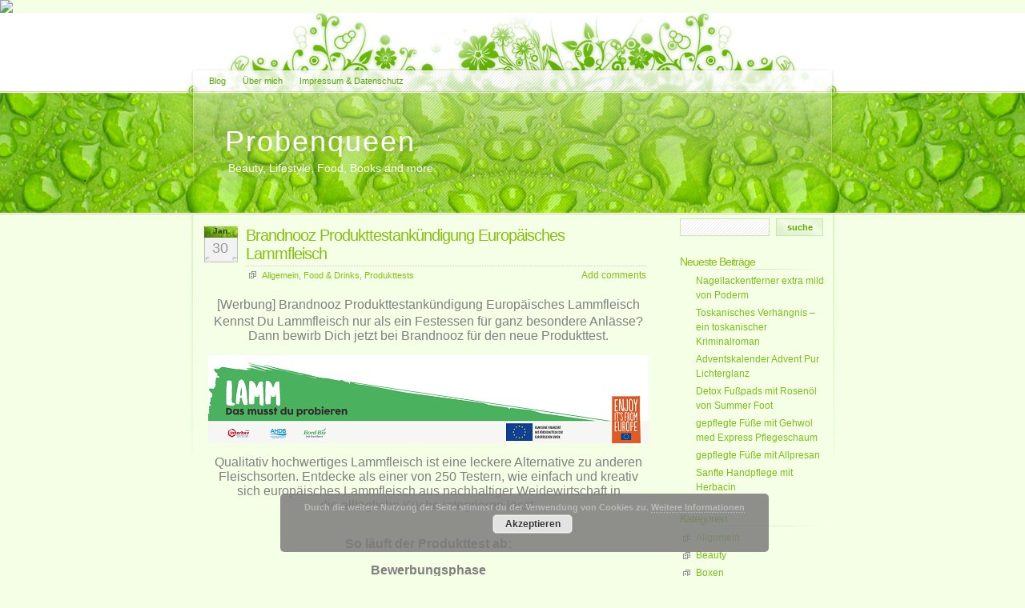

--- FILE ---
content_type: text/html; charset=UTF-8
request_url: https://probenqueen.de/brandnooz-produkttestankuendigung-europaeisches-lammfleisch/
body_size: 49432
content:
<!DOCTYPE html PUBLIC "-//W3C//DTD XHTML 1.0 Transitional//EN" "http://www.w3.org/TR/xhtml1/DTD/xhtml1-transitional.dtd">
<html xmlns="http://www.w3.org/1999/xhtml">

<head profile="http://gmpg.org/xfn/11">
<meta http-equiv="Content-Type" content="text/html; charset=UTF-8" />

<!-- Google Tag Manager -->
<script>(function(w,d,s,l,i){w[l]=w[l]||[];w[l].push({'gtm.start':
new Date().getTime(),event:'gtm.js'});var f=d.getElementsByTagName(s)[0],
j=d.createElement(s),dl=l!='dataLayer'?'&l='+l:'';j.async=true;j.src=
'https://www.googletagmanager.com/gtm.js?id='+i+dl;f.parentNode.insertBefore(j,f);
})(window,document,'script','dataLayer','GTM-MNLMV5L');</script>
<!-- End Google Tag Manager -->

<!-- Global Site Tag (gtag.js) - Google Analytics -->
<script async src="https://www.googletagmanager.com/gtag/js?id=UA-74067622-1"></script>
<script>
  window.dataLayer = window.dataLayer || [];
  function gtag(){dataLayer.push(arguments)};
  gtag('js', new Date());

  gtag('config', 'UA-74067622-1');
</script>

<title>Probenqueen  &raquo; Blog Archive  Brandnooz Produkttestankündigung Europäisches Lammfleisch - Probenqueen</title>

<meta name="generator" content="WordPress 6.8.3" /> <!-- leave this for stats -->

<link rel="stylesheet" href="https://probenqueen.de/wp-content/themes/Probenqueen_Relax/style.css" type="text/css" media="all" />
<link rel="stylesheet" href="https://probenqueen.de/wp-content/themes/Probenqueen_Relax/print.css" type="text/css" media="print" />
<link rel="alternate" type="application/rss+xml" title="Probenqueen RSS Feed" href="https://probenqueen.de/feed/" />
<link rel="pingback" href="https://probenqueen.de/xmlrpc.php" />

<meta name='robots' content='index, follow, max-image-preview:large, max-snippet:-1, max-video-preview:-1' />
	<style>img:is([sizes="auto" i], [sizes^="auto," i]) { contain-intrinsic-size: 3000px 1500px }</style>
	
	<!-- This site is optimized with the Yoast SEO plugin v25.9 - https://yoast.com/wordpress/plugins/seo/ -->
	<title>Brandnooz Produkttestankündigung Europäisches Lammfleisch - Probenqueen</title>
	<meta name="description" content="Ab dem 05. Februar 2019 könnt Ihr Euch bei Brandnooz für den Produkttest &quot;Europäisches Lammfleisch&quot; anmelden! Mögt Ihr Lammfleisch?" />
	<link rel="canonical" href="https://probenqueen.de/brandnooz-produkttestankuendigung-europaeisches-lammfleisch/" />
	<meta name="twitter:label1" content="Verfasst von" />
	<meta name="twitter:data1" content="Probenqueen" />
	<meta name="twitter:label2" content="Geschätzte Lesezeit" />
	<meta name="twitter:data2" content="2 Minuten" />
	<script type="application/ld+json" class="yoast-schema-graph">{"@context":"https://schema.org","@graph":[{"@type":"Article","@id":"https://probenqueen.de/brandnooz-produkttestankuendigung-europaeisches-lammfleisch/#article","isPartOf":{"@id":"https://probenqueen.de/brandnooz-produkttestankuendigung-europaeisches-lammfleisch/"},"author":{"name":"Probenqueen","@id":"https://probenqueen.de/#/schema/person/9fbdbbc8988336401bf4f16b37217ef7"},"headline":"Brandnooz Produkttestankündigung Europäisches Lammfleisch","datePublished":"2019-01-30T17:29:06+00:00","dateModified":"2019-01-31T06:52:10+00:00","mainEntityOfPage":{"@id":"https://probenqueen.de/brandnooz-produkttestankuendigung-europaeisches-lammfleisch/"},"wordCount":378,"commentCount":6,"publisher":{"@id":"https://probenqueen.de/#/schema/person/9fbdbbc8988336401bf4f16b37217ef7"},"image":{"@id":"https://probenqueen.de/brandnooz-produkttestankuendigung-europaeisches-lammfleisch/#primaryimage"},"thumbnailUrl":"https://probenqueen.de/wp-content/uploads/2019/01/Lammfleisch.png","keywords":["Brandnooz Produkttest","europäisches Lammfleisch","Fleisch aus Europa","Food","Foodblogger","Gewinnspiel","Lammfleisch","Meatlover","Produkttest","Produkttestankündigung"],"articleSection":{"1":"Food &amp; Drinks","2":"Produkttests"},"inLanguage":"de","potentialAction":[{"@type":"CommentAction","name":"Comment","target":["https://probenqueen.de/brandnooz-produkttestankuendigung-europaeisches-lammfleisch/#respond"]}]},{"@type":"WebPage","@id":"https://probenqueen.de/brandnooz-produkttestankuendigung-europaeisches-lammfleisch/","url":"https://probenqueen.de/brandnooz-produkttestankuendigung-europaeisches-lammfleisch/","name":"Brandnooz Produkttestankündigung Europäisches Lammfleisch - Probenqueen","isPartOf":{"@id":"https://probenqueen.de/#website"},"primaryImageOfPage":{"@id":"https://probenqueen.de/brandnooz-produkttestankuendigung-europaeisches-lammfleisch/#primaryimage"},"image":{"@id":"https://probenqueen.de/brandnooz-produkttestankuendigung-europaeisches-lammfleisch/#primaryimage"},"thumbnailUrl":"https://probenqueen.de/wp-content/uploads/2019/01/Lammfleisch.png","datePublished":"2019-01-30T17:29:06+00:00","dateModified":"2019-01-31T06:52:10+00:00","description":"Ab dem 05. Februar 2019 könnt Ihr Euch bei Brandnooz für den Produkttest \"Europäisches Lammfleisch\" anmelden! Mögt Ihr Lammfleisch?","breadcrumb":{"@id":"https://probenqueen.de/brandnooz-produkttestankuendigung-europaeisches-lammfleisch/#breadcrumb"},"inLanguage":"de","potentialAction":[{"@type":"ReadAction","target":["https://probenqueen.de/brandnooz-produkttestankuendigung-europaeisches-lammfleisch/"]}]},{"@type":"ImageObject","inLanguage":"de","@id":"https://probenqueen.de/brandnooz-produkttestankuendigung-europaeisches-lammfleisch/#primaryimage","url":"https://probenqueen.de/wp-content/uploads/2019/01/Lammfleisch.png","contentUrl":"https://probenqueen.de/wp-content/uploads/2019/01/Lammfleisch.png"},{"@type":"BreadcrumbList","@id":"https://probenqueen.de/brandnooz-produkttestankuendigung-europaeisches-lammfleisch/#breadcrumb","itemListElement":[{"@type":"ListItem","position":1,"name":"Startseite","item":"https://probenqueen.de/"},{"@type":"ListItem","position":2,"name":"Brandnooz Produkttestankündigung Europäisches Lammfleisch"}]},{"@type":"WebSite","@id":"https://probenqueen.de/#website","url":"https://probenqueen.de/","name":"Probenqueen","description":"Beauty, Lifestyle, Food, Books and more","publisher":{"@id":"https://probenqueen.de/#/schema/person/9fbdbbc8988336401bf4f16b37217ef7"},"potentialAction":[{"@type":"SearchAction","target":{"@type":"EntryPoint","urlTemplate":"https://probenqueen.de/?s={search_term_string}"},"query-input":{"@type":"PropertyValueSpecification","valueRequired":true,"valueName":"search_term_string"}}],"inLanguage":"de"},{"@type":["Person","Organization"],"@id":"https://probenqueen.de/#/schema/person/9fbdbbc8988336401bf4f16b37217ef7","name":"Probenqueen","logo":{"@id":"https://probenqueen.de/#/schema/person/image/"},"sameAs":["https://probenqueen.de","https://www.facebook.com/Probenqueen/","https://www.instagram.com/probenqueen/","https://www.pinterest.de/probenqueen/"],"url":"https://probenqueen.de/author/nasti/"}]}</script>
	<!-- / Yoast SEO plugin. -->


<link rel="alternate" type="application/rss+xml" title="Probenqueen &raquo; Brandnooz Produkttestankündigung Europäisches Lammfleisch-Kommentar-Feed" href="https://probenqueen.de/brandnooz-produkttestankuendigung-europaeisches-lammfleisch/feed/" />
<script type="text/javascript">
/* <![CDATA[ */
window._wpemojiSettings = {"baseUrl":"https:\/\/s.w.org\/images\/core\/emoji\/16.0.1\/72x72\/","ext":".png","svgUrl":"https:\/\/s.w.org\/images\/core\/emoji\/16.0.1\/svg\/","svgExt":".svg","source":{"concatemoji":"https:\/\/probenqueen.de\/wp-includes\/js\/wp-emoji-release.min.js?ver=6.8.3"}};
/*! This file is auto-generated */
!function(s,n){var o,i,e;function c(e){try{var t={supportTests:e,timestamp:(new Date).valueOf()};sessionStorage.setItem(o,JSON.stringify(t))}catch(e){}}function p(e,t,n){e.clearRect(0,0,e.canvas.width,e.canvas.height),e.fillText(t,0,0);var t=new Uint32Array(e.getImageData(0,0,e.canvas.width,e.canvas.height).data),a=(e.clearRect(0,0,e.canvas.width,e.canvas.height),e.fillText(n,0,0),new Uint32Array(e.getImageData(0,0,e.canvas.width,e.canvas.height).data));return t.every(function(e,t){return e===a[t]})}function u(e,t){e.clearRect(0,0,e.canvas.width,e.canvas.height),e.fillText(t,0,0);for(var n=e.getImageData(16,16,1,1),a=0;a<n.data.length;a++)if(0!==n.data[a])return!1;return!0}function f(e,t,n,a){switch(t){case"flag":return n(e,"\ud83c\udff3\ufe0f\u200d\u26a7\ufe0f","\ud83c\udff3\ufe0f\u200b\u26a7\ufe0f")?!1:!n(e,"\ud83c\udde8\ud83c\uddf6","\ud83c\udde8\u200b\ud83c\uddf6")&&!n(e,"\ud83c\udff4\udb40\udc67\udb40\udc62\udb40\udc65\udb40\udc6e\udb40\udc67\udb40\udc7f","\ud83c\udff4\u200b\udb40\udc67\u200b\udb40\udc62\u200b\udb40\udc65\u200b\udb40\udc6e\u200b\udb40\udc67\u200b\udb40\udc7f");case"emoji":return!a(e,"\ud83e\udedf")}return!1}function g(e,t,n,a){var r="undefined"!=typeof WorkerGlobalScope&&self instanceof WorkerGlobalScope?new OffscreenCanvas(300,150):s.createElement("canvas"),o=r.getContext("2d",{willReadFrequently:!0}),i=(o.textBaseline="top",o.font="600 32px Arial",{});return e.forEach(function(e){i[e]=t(o,e,n,a)}),i}function t(e){var t=s.createElement("script");t.src=e,t.defer=!0,s.head.appendChild(t)}"undefined"!=typeof Promise&&(o="wpEmojiSettingsSupports",i=["flag","emoji"],n.supports={everything:!0,everythingExceptFlag:!0},e=new Promise(function(e){s.addEventListener("DOMContentLoaded",e,{once:!0})}),new Promise(function(t){var n=function(){try{var e=JSON.parse(sessionStorage.getItem(o));if("object"==typeof e&&"number"==typeof e.timestamp&&(new Date).valueOf()<e.timestamp+604800&&"object"==typeof e.supportTests)return e.supportTests}catch(e){}return null}();if(!n){if("undefined"!=typeof Worker&&"undefined"!=typeof OffscreenCanvas&&"undefined"!=typeof URL&&URL.createObjectURL&&"undefined"!=typeof Blob)try{var e="postMessage("+g.toString()+"("+[JSON.stringify(i),f.toString(),p.toString(),u.toString()].join(",")+"));",a=new Blob([e],{type:"text/javascript"}),r=new Worker(URL.createObjectURL(a),{name:"wpTestEmojiSupports"});return void(r.onmessage=function(e){c(n=e.data),r.terminate(),t(n)})}catch(e){}c(n=g(i,f,p,u))}t(n)}).then(function(e){for(var t in e)n.supports[t]=e[t],n.supports.everything=n.supports.everything&&n.supports[t],"flag"!==t&&(n.supports.everythingExceptFlag=n.supports.everythingExceptFlag&&n.supports[t]);n.supports.everythingExceptFlag=n.supports.everythingExceptFlag&&!n.supports.flag,n.DOMReady=!1,n.readyCallback=function(){n.DOMReady=!0}}).then(function(){return e}).then(function(){var e;n.supports.everything||(n.readyCallback(),(e=n.source||{}).concatemoji?t(e.concatemoji):e.wpemoji&&e.twemoji&&(t(e.twemoji),t(e.wpemoji)))}))}((window,document),window._wpemojiSettings);
/* ]]> */
</script>
<style id='wp-emoji-styles-inline-css' type='text/css'>

	img.wp-smiley, img.emoji {
		display: inline !important;
		border: none !important;
		box-shadow: none !important;
		height: 1em !important;
		width: 1em !important;
		margin: 0 0.07em !important;
		vertical-align: -0.1em !important;
		background: none !important;
		padding: 0 !important;
	}
</style>
<link rel='stylesheet' id='wp-block-library-css' href='https://probenqueen.de/wp-includes/css/dist/block-library/style.min.css?ver=6.8.3' type='text/css' media='all' />
<style id='classic-theme-styles-inline-css' type='text/css'>
/*! This file is auto-generated */
.wp-block-button__link{color:#fff;background-color:#32373c;border-radius:9999px;box-shadow:none;text-decoration:none;padding:calc(.667em + 2px) calc(1.333em + 2px);font-size:1.125em}.wp-block-file__button{background:#32373c;color:#fff;text-decoration:none}
</style>
<style id='global-styles-inline-css' type='text/css'>
:root{--wp--preset--aspect-ratio--square: 1;--wp--preset--aspect-ratio--4-3: 4/3;--wp--preset--aspect-ratio--3-4: 3/4;--wp--preset--aspect-ratio--3-2: 3/2;--wp--preset--aspect-ratio--2-3: 2/3;--wp--preset--aspect-ratio--16-9: 16/9;--wp--preset--aspect-ratio--9-16: 9/16;--wp--preset--color--black: #000000;--wp--preset--color--cyan-bluish-gray: #abb8c3;--wp--preset--color--white: #ffffff;--wp--preset--color--pale-pink: #f78da7;--wp--preset--color--vivid-red: #cf2e2e;--wp--preset--color--luminous-vivid-orange: #ff6900;--wp--preset--color--luminous-vivid-amber: #fcb900;--wp--preset--color--light-green-cyan: #7bdcb5;--wp--preset--color--vivid-green-cyan: #00d084;--wp--preset--color--pale-cyan-blue: #8ed1fc;--wp--preset--color--vivid-cyan-blue: #0693e3;--wp--preset--color--vivid-purple: #9b51e0;--wp--preset--gradient--vivid-cyan-blue-to-vivid-purple: linear-gradient(135deg,rgba(6,147,227,1) 0%,rgb(155,81,224) 100%);--wp--preset--gradient--light-green-cyan-to-vivid-green-cyan: linear-gradient(135deg,rgb(122,220,180) 0%,rgb(0,208,130) 100%);--wp--preset--gradient--luminous-vivid-amber-to-luminous-vivid-orange: linear-gradient(135deg,rgba(252,185,0,1) 0%,rgba(255,105,0,1) 100%);--wp--preset--gradient--luminous-vivid-orange-to-vivid-red: linear-gradient(135deg,rgba(255,105,0,1) 0%,rgb(207,46,46) 100%);--wp--preset--gradient--very-light-gray-to-cyan-bluish-gray: linear-gradient(135deg,rgb(238,238,238) 0%,rgb(169,184,195) 100%);--wp--preset--gradient--cool-to-warm-spectrum: linear-gradient(135deg,rgb(74,234,220) 0%,rgb(151,120,209) 20%,rgb(207,42,186) 40%,rgb(238,44,130) 60%,rgb(251,105,98) 80%,rgb(254,248,76) 100%);--wp--preset--gradient--blush-light-purple: linear-gradient(135deg,rgb(255,206,236) 0%,rgb(152,150,240) 100%);--wp--preset--gradient--blush-bordeaux: linear-gradient(135deg,rgb(254,205,165) 0%,rgb(254,45,45) 50%,rgb(107,0,62) 100%);--wp--preset--gradient--luminous-dusk: linear-gradient(135deg,rgb(255,203,112) 0%,rgb(199,81,192) 50%,rgb(65,88,208) 100%);--wp--preset--gradient--pale-ocean: linear-gradient(135deg,rgb(255,245,203) 0%,rgb(182,227,212) 50%,rgb(51,167,181) 100%);--wp--preset--gradient--electric-grass: linear-gradient(135deg,rgb(202,248,128) 0%,rgb(113,206,126) 100%);--wp--preset--gradient--midnight: linear-gradient(135deg,rgb(2,3,129) 0%,rgb(40,116,252) 100%);--wp--preset--font-size--small: 13px;--wp--preset--font-size--medium: 20px;--wp--preset--font-size--large: 36px;--wp--preset--font-size--x-large: 42px;--wp--preset--spacing--20: 0.44rem;--wp--preset--spacing--30: 0.67rem;--wp--preset--spacing--40: 1rem;--wp--preset--spacing--50: 1.5rem;--wp--preset--spacing--60: 2.25rem;--wp--preset--spacing--70: 3.38rem;--wp--preset--spacing--80: 5.06rem;--wp--preset--shadow--natural: 6px 6px 9px rgba(0, 0, 0, 0.2);--wp--preset--shadow--deep: 12px 12px 50px rgba(0, 0, 0, 0.4);--wp--preset--shadow--sharp: 6px 6px 0px rgba(0, 0, 0, 0.2);--wp--preset--shadow--outlined: 6px 6px 0px -3px rgba(255, 255, 255, 1), 6px 6px rgba(0, 0, 0, 1);--wp--preset--shadow--crisp: 6px 6px 0px rgba(0, 0, 0, 1);}:where(.is-layout-flex){gap: 0.5em;}:where(.is-layout-grid){gap: 0.5em;}body .is-layout-flex{display: flex;}.is-layout-flex{flex-wrap: wrap;align-items: center;}.is-layout-flex > :is(*, div){margin: 0;}body .is-layout-grid{display: grid;}.is-layout-grid > :is(*, div){margin: 0;}:where(.wp-block-columns.is-layout-flex){gap: 2em;}:where(.wp-block-columns.is-layout-grid){gap: 2em;}:where(.wp-block-post-template.is-layout-flex){gap: 1.25em;}:where(.wp-block-post-template.is-layout-grid){gap: 1.25em;}.has-black-color{color: var(--wp--preset--color--black) !important;}.has-cyan-bluish-gray-color{color: var(--wp--preset--color--cyan-bluish-gray) !important;}.has-white-color{color: var(--wp--preset--color--white) !important;}.has-pale-pink-color{color: var(--wp--preset--color--pale-pink) !important;}.has-vivid-red-color{color: var(--wp--preset--color--vivid-red) !important;}.has-luminous-vivid-orange-color{color: var(--wp--preset--color--luminous-vivid-orange) !important;}.has-luminous-vivid-amber-color{color: var(--wp--preset--color--luminous-vivid-amber) !important;}.has-light-green-cyan-color{color: var(--wp--preset--color--light-green-cyan) !important;}.has-vivid-green-cyan-color{color: var(--wp--preset--color--vivid-green-cyan) !important;}.has-pale-cyan-blue-color{color: var(--wp--preset--color--pale-cyan-blue) !important;}.has-vivid-cyan-blue-color{color: var(--wp--preset--color--vivid-cyan-blue) !important;}.has-vivid-purple-color{color: var(--wp--preset--color--vivid-purple) !important;}.has-black-background-color{background-color: var(--wp--preset--color--black) !important;}.has-cyan-bluish-gray-background-color{background-color: var(--wp--preset--color--cyan-bluish-gray) !important;}.has-white-background-color{background-color: var(--wp--preset--color--white) !important;}.has-pale-pink-background-color{background-color: var(--wp--preset--color--pale-pink) !important;}.has-vivid-red-background-color{background-color: var(--wp--preset--color--vivid-red) !important;}.has-luminous-vivid-orange-background-color{background-color: var(--wp--preset--color--luminous-vivid-orange) !important;}.has-luminous-vivid-amber-background-color{background-color: var(--wp--preset--color--luminous-vivid-amber) !important;}.has-light-green-cyan-background-color{background-color: var(--wp--preset--color--light-green-cyan) !important;}.has-vivid-green-cyan-background-color{background-color: var(--wp--preset--color--vivid-green-cyan) !important;}.has-pale-cyan-blue-background-color{background-color: var(--wp--preset--color--pale-cyan-blue) !important;}.has-vivid-cyan-blue-background-color{background-color: var(--wp--preset--color--vivid-cyan-blue) !important;}.has-vivid-purple-background-color{background-color: var(--wp--preset--color--vivid-purple) !important;}.has-black-border-color{border-color: var(--wp--preset--color--black) !important;}.has-cyan-bluish-gray-border-color{border-color: var(--wp--preset--color--cyan-bluish-gray) !important;}.has-white-border-color{border-color: var(--wp--preset--color--white) !important;}.has-pale-pink-border-color{border-color: var(--wp--preset--color--pale-pink) !important;}.has-vivid-red-border-color{border-color: var(--wp--preset--color--vivid-red) !important;}.has-luminous-vivid-orange-border-color{border-color: var(--wp--preset--color--luminous-vivid-orange) !important;}.has-luminous-vivid-amber-border-color{border-color: var(--wp--preset--color--luminous-vivid-amber) !important;}.has-light-green-cyan-border-color{border-color: var(--wp--preset--color--light-green-cyan) !important;}.has-vivid-green-cyan-border-color{border-color: var(--wp--preset--color--vivid-green-cyan) !important;}.has-pale-cyan-blue-border-color{border-color: var(--wp--preset--color--pale-cyan-blue) !important;}.has-vivid-cyan-blue-border-color{border-color: var(--wp--preset--color--vivid-cyan-blue) !important;}.has-vivid-purple-border-color{border-color: var(--wp--preset--color--vivid-purple) !important;}.has-vivid-cyan-blue-to-vivid-purple-gradient-background{background: var(--wp--preset--gradient--vivid-cyan-blue-to-vivid-purple) !important;}.has-light-green-cyan-to-vivid-green-cyan-gradient-background{background: var(--wp--preset--gradient--light-green-cyan-to-vivid-green-cyan) !important;}.has-luminous-vivid-amber-to-luminous-vivid-orange-gradient-background{background: var(--wp--preset--gradient--luminous-vivid-amber-to-luminous-vivid-orange) !important;}.has-luminous-vivid-orange-to-vivid-red-gradient-background{background: var(--wp--preset--gradient--luminous-vivid-orange-to-vivid-red) !important;}.has-very-light-gray-to-cyan-bluish-gray-gradient-background{background: var(--wp--preset--gradient--very-light-gray-to-cyan-bluish-gray) !important;}.has-cool-to-warm-spectrum-gradient-background{background: var(--wp--preset--gradient--cool-to-warm-spectrum) !important;}.has-blush-light-purple-gradient-background{background: var(--wp--preset--gradient--blush-light-purple) !important;}.has-blush-bordeaux-gradient-background{background: var(--wp--preset--gradient--blush-bordeaux) !important;}.has-luminous-dusk-gradient-background{background: var(--wp--preset--gradient--luminous-dusk) !important;}.has-pale-ocean-gradient-background{background: var(--wp--preset--gradient--pale-ocean) !important;}.has-electric-grass-gradient-background{background: var(--wp--preset--gradient--electric-grass) !important;}.has-midnight-gradient-background{background: var(--wp--preset--gradient--midnight) !important;}.has-small-font-size{font-size: var(--wp--preset--font-size--small) !important;}.has-medium-font-size{font-size: var(--wp--preset--font-size--medium) !important;}.has-large-font-size{font-size: var(--wp--preset--font-size--large) !important;}.has-x-large-font-size{font-size: var(--wp--preset--font-size--x-large) !important;}
:where(.wp-block-post-template.is-layout-flex){gap: 1.25em;}:where(.wp-block-post-template.is-layout-grid){gap: 1.25em;}
:where(.wp-block-columns.is-layout-flex){gap: 2em;}:where(.wp-block-columns.is-layout-grid){gap: 2em;}
:root :where(.wp-block-pullquote){font-size: 1.5em;line-height: 1.6;}
</style>
<link rel="https://api.w.org/" href="https://probenqueen.de/wp-json/" /><link rel="alternate" title="JSON" type="application/json" href="https://probenqueen.de/wp-json/wp/v2/posts/4583" /><link rel="EditURI" type="application/rsd+xml" title="RSD" href="https://probenqueen.de/xmlrpc.php?rsd" />
<meta name="generator" content="WordPress 6.8.3" />
<link rel='shortlink' href='https://probenqueen.de/?p=4583' />
<link rel="alternate" title="oEmbed (JSON)" type="application/json+oembed" href="https://probenqueen.de/wp-json/oembed/1.0/embed?url=https%3A%2F%2Fprobenqueen.de%2Fbrandnooz-produkttestankuendigung-europaeisches-lammfleisch%2F" />
<link rel="alternate" title="oEmbed (XML)" type="text/xml+oembed" href="https://probenqueen.de/wp-json/oembed/1.0/embed?url=https%3A%2F%2Fprobenqueen.de%2Fbrandnooz-produkttestankuendigung-europaeisches-lammfleisch%2F&#038;format=xml" />
		<style type="text/css" id="wp-custom-css">
			/*
Füge deinen eigenen CSS-Code nach diesem Kommentar hinter dem abschließenden Schrägstrich ein. 

Klicke auf das Hilfe-Symbol oben, um mehr zu erfahren.
*/		</style>
		</head>
<body>

<img src="https://tracking.konsumgoettinnen.de/tracking?u=72650" />
	
<!-- Google Tag Manager (noscript) -->
<noscript><iframe src="https://www.googletagmanager.com/ns.html?id=GTM-MNLMV5L"
height="0" width="0" style="display:none;visibility:hidden"></iframe></noscript>
<!-- End Google Tag Manager (noscript) -->
<div id="header">
	<div id="top_bg">
		<div id="tabarea">
			<div id="menu">
				<ul class="nav">
					<li class="page_item"><a href="https://probenqueen.de/" title="Blog">Blog</a></li>
					<li class="page_item page-item-280"><a href="https://probenqueen.de/ueber-mich/">Über mich</a></li>
<li class="page_item page-item-86"><a href="https://probenqueen.de/impressum/">Impressum &#038; Datenschutz</a></li>
				</ul>
			</div>
		</div>	
		<div id="logo">
			<a href="https://probenqueen.de/">Probenqueen</a>
			<div class="description">Beauty, Lifestyle, Food, Books and more</div>
		</div>
	</div>
</div>

	<div id="wrapper">

  <!--/header -->
  <div id="content">
  
    
    <div class="post" id="post-4583">
	  <div class="post-date"><span class="post-month">Jan.</span> <span class="post-day">30</span></div>
	  <div class="post-title">
	  <h2><a href="https://probenqueen.de/brandnooz-produkttestankuendigung-europaeisches-lammfleisch/" rel="bookmark" title="Permanent Link to Brandnooz Produkttestankündigung Europäisches Lammfleisch">Brandnooz Produkttestankündigung Europäisches Lammfleisch</a></h2>
		<span class="post-cat"><a href="https://probenqueen.de/category/allgemein/" rel="category tag">Allgemein</a>, <a href="https://probenqueen.de/category/fooddrinks/" rel="category tag">Food &amp; Drinks</a>, <a href="https://probenqueen.de/category/produkttests/" rel="category tag">Produkttests</a></span> <span class="mini-add-comment"><a href="#respond">Add comments</a></span>
	  </div>
	  <div class="entry">
		<h4 style="text-align: center;"><span style="font-family: 'comic sans ms', sans-serif; color: #808080; font-size: 12pt;">[Werbung] Brandnooz Produkttestankündigung Europäisches Lammfleisch</span></h4>
<p style="text-align: center;"><span style="font-family: 'comic sans ms', sans-serif; color: #808080; font-size: 12pt;">Kennst Du Lammfleisch nur als ein Festessen für ganz besondere Anlässe? Dann bewirb Dich jetzt bei Brandnooz für den neue Produkttest.</span></p>
<p style="text-align: center;"><span style="font-family: 'comic sans ms', sans-serif; font-size: 12pt; color: #808080;"><a style="color: #808080;" href="https://probenqueen.de/wp-content/uploads/2019/01/Lammfleisch.png"><img fetchpriority="high" decoding="async" class="alignnone wp-image-4584 size-full" src="https://probenqueen.de/wp-content/uploads/2019/01/Lammfleisch.png" alt="" width="550" height="110" srcset="https://probenqueen.de/wp-content/uploads/2019/01/Lammfleisch.png 550w, https://probenqueen.de/wp-content/uploads/2019/01/Lammfleisch-300x60.png 300w" sizes="(max-width: 550px) 100vw, 550px" /></a></span></p>
<p style="text-align: center;"><span style="font-family: 'comic sans ms', sans-serif; color: #808080; font-size: 12pt;">Qualitativ hochwertiges Lammfleisch ist eine leckere Alternative zu anderen Fleischsorten. Entdecke als einer von 250 Testern, wie einfach und kreativ sich europäisches Lammfleisch aus nachhaltiger Weidewirtschaft in die alltägliche Küche integrieren lässt.</span></p>
<p style="text-align: center;"><span style="font-family: 'comic sans ms', sans-serif; font-size: 12pt; color: #808080;"><strong><span id="more-4583"></span></strong></span></p>
<p style="text-align: center;"><span style="font-family: 'comic sans ms', sans-serif; font-size: 12pt; color: #808080;"><strong>So läuft der Produkttest ab:</strong></span></p>
<p style="text-align: center;"><span style="font-family: 'comic sans ms', sans-serif; font-size: 12pt; color: #808080;"><strong>Bewerbungsphase</strong></span><br />
<span style="font-family: 'comic sans ms', sans-serif; color: #808080; font-size: 12pt;">Bewirb Dich ab dem 05.02.2019 bis zum 17.02.2019 für den Produkttest</span></p>
<p style="text-align: center;"><span style="font-family: 'comic sans ms', sans-serif; font-size: 12pt; color: #808080;"><strong>Testphase</strong></span><br />
<span style="font-family: 'comic sans ms', sans-serif; color: #808080; font-size: 12pt;">Werde mit etwas Glück einer von 250 Testern und probiere köstliches Lammfleisch aus Europa</span></p>
<p style="text-align: center;"><span style="font-family: 'comic sans ms', sans-serif; font-size: 12pt; color: #808080;"><strong>Teile Deine Erfahrungen</strong></span><br />
<span style="font-family: 'comic sans ms', sans-serif; color: #808080; font-size: 12pt;">Erzähle uns und deinen Freunden, wie dir das Lammfleisch geschmeckt hat! Deiner Phantasie sind da keine Grenzen gesetzt.</span></p>
<p style="text-align: center;"><span style="font-family: 'comic sans ms', sans-serif; font-size: 12pt; color: #808080;"><a style="color: #808080;" href="https://probenqueen.de/wp-content/uploads/2019/01/produkttest-lamm-brandnooz-banner-probenqueen.jpg"><img decoding="async" class="alignnone size-full wp-image-4585" src="https://probenqueen.de/wp-content/uploads/2019/01/produkttest-lamm-brandnooz-banner-probenqueen.jpg" alt="" width="300" height="250" /></a></span></p>
<p style="text-align: center;"><span style="font-family: 'comic sans ms', sans-serif; color: #808080; font-size: 12pt;">Mit deinem Testpaket bringen wir frischen Wind in deine Küche:</span></p>
<p style="text-align: center;"><span style="font-family: 'comic sans ms', sans-serif; color: #808080; font-size: 12pt;">Lammfleisch ist eine tolle Alternative zu anderen Fleischsorten. Nicht nur im Sommer, sondern auch jetzt in der kälteren Jahreszeit. Ob Grill, Backofen oder Pfanne – Lammfleisch kann auf zahlreiche verschiedene Arten zubereitet werden. Viele leckere Rezeptideen findest du in der beiliegenden Rezeptbroschüre.</span></p>
<p style="text-align: center;"><span style="font-family: 'comic sans ms', sans-serif; font-size: 12pt; color: #808080;"><a style="color: #808080;" href="https://probenqueen.de/wp-content/uploads/2019/01/wom-lamm-brandnooz-banner-probenqueen.jpg"><img decoding="async" class="alignnone size-full wp-image-4586" src="https://probenqueen.de/wp-content/uploads/2019/01/wom-lamm-brandnooz-banner-probenqueen.jpg" alt="" width="550" height="68" srcset="https://probenqueen.de/wp-content/uploads/2019/01/wom-lamm-brandnooz-banner-probenqueen.jpg 550w, https://probenqueen.de/wp-content/uploads/2019/01/wom-lamm-brandnooz-banner-probenqueen-300x37.jpg 300w" sizes="(max-width: 550px) 100vw, 550px" /></a></span></p>
<p style="text-align: center;"><span style="font-family: 'comic sans ms', sans-serif; font-size: 12pt; color: #808080;"><strong>Was essen wir heute? Lamm natürlich!</strong></span></p>
<p style="text-align: center;"><span style="font-family: 'comic sans ms', sans-serif; color: #808080; font-size: 12pt;">Wusstet ihr eigentlich schon, dass europäisches Lammfleisch aus nachhaltiger Weidewirtschaft stammt? Dass europäisches Lammfleisch besonders zart, saftig und aromatisch ist, verdanken wir der natürlichen Aufzucht der Lämmer auf grünen Wiesen und Weiden in Landstrichen, in denen kein Ackerbau möglich ist. Dies wirkt sich positiv auf die Gesundheit und das Wohlbefinden der Tiere aus und verleiht dem Fleisch seine besonders frische Geschmacksnote.</span></p>
<p style="text-align: center;"><span style="font-family: 'comic sans ms', sans-serif; font-size: 12pt; color: #808080;"><a style="color: #808080;" href="https://probenqueen.de/wp-content/uploads/2019/01/wom-lammfleisch-gewinnpaket.probenqueen.png"><img loading="lazy" decoding="async" class="alignnone size-full wp-image-4587" src="https://probenqueen.de/wp-content/uploads/2019/01/wom-lammfleisch-gewinnpaket.probenqueen.png" alt="" width="798" height="370" srcset="https://probenqueen.de/wp-content/uploads/2019/01/wom-lammfleisch-gewinnpaket.probenqueen.png 798w, https://probenqueen.de/wp-content/uploads/2019/01/wom-lammfleisch-gewinnpaket.probenqueen-300x139.png 300w, https://probenqueen.de/wp-content/uploads/2019/01/wom-lammfleisch-gewinnpaket.probenqueen-768x356.png 768w" sizes="auto, (max-width: 798px) 100vw, 798px" /></a></span></p>
<p style="text-align: center;"><span style="font-family: 'comic sans ms', sans-serif; color: #808080; font-size: 12pt;">Wenn ihr also viel Wert auf qualitativ hochwertiges Fleisch legt, dann ist europäisches Lammfleisch genau das Richtige für euch. Es hat einen hohen Qualitätsstandard, denn für die Pflege und Aufzucht von Schafen sowie für die Vermarktung gelten strenge Vorschriften in Europa.</span></p>
<p style="text-align: center;"><span style="font-family: 'comic sans ms', sans-serif; font-size: 12pt; color: #808080;"><a style="color: #808080;" href="https://probenqueen.de/wp-content/uploads/2019/01/wom-lammfleisch-testpaket-probenqueen.png"><img loading="lazy" decoding="async" class="alignnone size-full wp-image-4588" src="https://probenqueen.de/wp-content/uploads/2019/01/wom-lammfleisch-testpaket-probenqueen.png" alt="" width="550" height="255" srcset="https://probenqueen.de/wp-content/uploads/2019/01/wom-lammfleisch-testpaket-probenqueen.png 550w, https://probenqueen.de/wp-content/uploads/2019/01/wom-lammfleisch-testpaket-probenqueen-300x139.png 300w" sizes="auto, (max-width: 550px) 100vw, 550px" /></a></span></p>
<h4 style="text-align: center;"><span style="font-family: 'comic sans ms', sans-serif; font-size: 12pt; color: #808080;"><strong>FOTOWETTBEWERB #PROBIERLAMM</strong></span></h4>
<p style="text-align: center;"><span style="font-family: 'comic sans ms', sans-serif; color: #808080; font-size: 12pt;">Zeig uns, wie du köstliches Lammfleisch aus Europa kreativ in deine alltägliche Küche integrierst und gewinne mit etwas Glück ein tolles Geschenkpaket von „Le Creuset“ inkl. Gewürzen von Pfeffersack &amp; Soehne im Wert von ca. 650 €.</span><br />
<span style="font-family: 'comic sans ms', sans-serif; color: #808080; font-size: 12pt;">Poste und teile deine Fotos einfach direkt hier oder auf Instagram und Facebook mit dem Hashtag #PROBIERLAMM und markiere @brandnooz sowie @probierlamm.</span></p>
<p style="text-align: center;"><span style="font-family: 'comic sans ms', sans-serif; color: #808080; font-size: 12pt;">Die Bewerbungsphase beginnt am 05. Februar 2019!</span></p>
<p style="text-align: center;"><span style="font-family: 'comic sans ms', sans-serif; color: #808080; font-size: 12pt;">Ich wünsche Euch viel Glück,</span></p>
<p style="text-align: center;"><span style="font-family: 'comic sans ms', sans-serif; color: #808080; font-size: 12pt;">Natascha</span></p>
				
			  </div>		

		
<!-- You can start editing here. -->

	<h3 id="comments">6 Kommentare zu &#8220;Brandnooz Produkttestankündigung Europäisches Lammfleisch&#8221;</h3> 

	<ol class="commentlist">

	
		<li class="alt" id="comment-2438">
			<cite><a href="https://fraumeer.de" class="url" rel="ugc external nofollow">Madlen</a></cite> schreibt:
						<br />

			<small class="commentmetadata"><a href="#comment-2438" title="">3. Februar 2019 um 18:45</a> </small>

			<p>Liebe Natascha,<br />
ich esse ja selten Fleisch, aber der Test spricht mich auch an. Habe allerdings nicht die Zeit gefunden so schnell zu bloggen :D, so dass dich dir die Daumen drücke das du es unter die Tester schaffst.<br />
Liebe Grüße und einen schönen Start morgen in die neue Woche.</p>

		</li>

	
	
		<li class="" id="comment-2439">
			<cite><a href="https://www.probenqueen.de" class="url" rel="ugc external nofollow">Probenqueen</a></cite> schreibt:
						<br />

			<small class="commentmetadata"><a href="#comment-2439" title="">4. Februar 2019 um 8:23</a> </small>

			<p>Liebe Madlen!</p>
<p>Du kannst Dich ja ab morgen für den Produkttest bewerben, wenn Du möchtest.<br />
Ich freue mich auf jeden Fall auf diesen interessanten Produkttest.</p>
<p>Auch für Dich einen guten Start in die neue Woche!</p>
<p>Liebe Grüße,<br />
Natascha</p>

		</li>

	
	
		<li class="alt" id="comment-2441">
			<cite>Dani Far</cite> schreibt:
						<br />

			<small class="commentmetadata"><a href="#comment-2441" title="">5. Februar 2019 um 9:04</a> </small>

			<p>Hey!<br />
Da spring ich gleich mal rüber!<br />
Danke für den Tipp!<br />
LG</p>

		</li>

	
	
		<li class="" id="comment-2442">
			<cite><a href="https://www.probenqueen.de" class="url" rel="ugc external nofollow">Probenqueen</a></cite> schreibt:
						<br />

			<small class="commentmetadata"><a href="#comment-2442" title="">5. Februar 2019 um 11:47</a> </small>

			<p>Immer wieder gerne, liebe Dani!</p>
<p>Ich wünsche Dir viel Glück,<br />
Natascha</p>

		</li>

	
	
		<li class="alt" id="comment-2446">
			<cite><a href="https://www.absolutehrlich.blogspot.de" class="url" rel="ugc external nofollow">Romy Matthias</a></cite> schreibt:
						<br />

			<small class="commentmetadata"><a href="#comment-2446" title="">5. Februar 2019 um 19:41</a> </small>

			<p>Na das klingt doch lecker, da probiere ich mal mein Glück. LG Romy</p>

		</li>

	
	
		<li class="" id="comment-2447">
			<cite><a href="https://www.probenqueen.de" class="url" rel="ugc external nofollow">Probenqueen</a></cite> schreibt:
						<br />

			<small class="commentmetadata"><a href="#comment-2447" title="">6. Februar 2019 um 6:57</a> </small>

			<p>Ich wünsche Dir für Deine Bewerbung viel Glück!</p>
<p>Liebe Grüße,<br />
Natascha</p>

		</li>

	
	
	</ol>

 


<h3 id="respond">Schreibe einen Kommentar</h3>


<form action="https://probenqueen.de/wp-comments-post.php" method="post" id="commentform">


<p><input type="text" name="author" id="author" value="" size="22" tabindex="1" />
<label for="author"><strong>Name</strong> (Pflichtfeld)</label></p>

<p><input type="text" name="email" id="email" value="" size="22" tabindex="2" />
<label for="email"><strong>Mail</strong> (wird nicht veröffentlicht) (Pflichtfeld)</label></p>

<p><input type="text" name="url" id="url" value="" size="22" tabindex="3" />
<label for="url"><strong>Webseite</strong></label></p>


<p><textarea autocomplete="new-password"  id="jba35481c0"  name="jba35481c0"   cols="100%" rows="10" tabindex="4"></textarea><textarea id="comment" aria-label="hp-comment" aria-hidden="true" name="comment" autocomplete="new-password" style="padding:0 !important;clip:rect(1px, 1px, 1px, 1px) !important;position:absolute !important;white-space:nowrap !important;height:1px !important;width:1px !important;overflow:hidden !important;" tabindex="-1"></textarea><script data-noptimize>document.getElementById("comment").setAttribute( "id", "a584cd794be3b4253bd2a7f0ab0004f5" );document.getElementById("jba35481c0").setAttribute( "id", "comment" );</script></p>
	
<p><input name="submit" type="submit" id="submit" tabindex="5" value="abschicken" />
<input type="hidden" name="comment_post_ID" value="4583" />
</p>
<br/>

<p class="comment-form-url"><label for="check"><input id="check" name="check" type="checkbox" value="1" required /> Ich akzeptiere die <a href="https://probenqueen.de/impressum/" target="_blank">Datenschutzhinweise</a></p>

</form>


		
			
	</div><!--/post -->

  </div><!--/content -->

<div id="sidebar">

<form method="get" id="searchform" action="https://probenqueen.de/">
<div><input type="text" value="" name="s" id="s" />
<input type="submit" id="searchsubmit" value="suche" class="btn" />
</div>
</form>
<ul>

  
		<li id="recent-posts-2" class="widget widget_recent_entries">
		<h2 class="sidebartitle">Neueste Beiträge</h2>
		<ul>
											<li>
					<a href="https://probenqueen.de/nagellackentferner-extra-mild-von-poderm/">Nagellackentferner extra mild von Poderm</a>
									</li>
											<li>
					<a href="https://probenqueen.de/toskanisches-verhaengnis-ein-toskanischer-kriminalroman/">Toskanisches Verhängnis &#8211; ein toskanischer Kriminalroman</a>
									</li>
											<li>
					<a href="https://probenqueen.de/adventskalender-advent-pur-lichterglanz/">Adventskalender Advent Pur Lichterglanz</a>
									</li>
											<li>
					<a href="https://probenqueen.de/detox-fusspads-von-summer-foot/">Detox Fußpads mit Rosenöl von Summer Foot</a>
									</li>
											<li>
					<a href="https://probenqueen.de/gepflegte-fuesse-mit-gehwol-med-express-pflegeschaum/">gepflegte Füße mit Gehwol med Express Pflegeschaum</a>
									</li>
											<li>
					<a href="https://probenqueen.de/gepflegte-fuesse-mit-allpresan/">gepflegte Füße mit Allpresan</a>
									</li>
											<li>
					<a href="https://probenqueen.de/sanfte-handpflege-mit-herbacin/">Sanfte Handpflege mit Herbacin</a>
									</li>
					</ul>

		</li><li id="categories-3" class="widget widget_categories"><h2 class="sidebartitle">Kategorien</h2>
			<ul>
					<li class="cat-item cat-item-1"><a href="https://probenqueen.de/category/allgemein/">Allgemein</a>
</li>
	<li class="cat-item cat-item-8"><a href="https://probenqueen.de/category/beauty/">Beauty</a>
</li>
	<li class="cat-item cat-item-5"><a href="https://probenqueen.de/category/boxen/">Boxen</a>
</li>
	<li class="cat-item cat-item-323"><a href="https://probenqueen.de/category/buecher/">Bücher</a>
</li>
	<li class="cat-item cat-item-6"><a href="https://probenqueen.de/category/events/">Events</a>
</li>
	<li class="cat-item cat-item-9"><a href="https://probenqueen.de/category/fooddrinks/">Food &amp; Drinks</a>
</li>
	<li class="cat-item cat-item-11"><a href="https://probenqueen.de/category/gesundheit/">Gesundheit</a>
</li>
	<li class="cat-item cat-item-10"><a href="https://probenqueen.de/category/mode-accessoires/">Mode &amp; Accessoires</a>
</li>
	<li class="cat-item cat-item-374"><a href="https://probenqueen.de/category/presse/">Presseschau</a>
</li>
	<li class="cat-item cat-item-12"><a href="https://probenqueen.de/category/produkttests/">Produkttests</a>
</li>
	<li class="cat-item cat-item-14"><a href="https://probenqueen.de/category/technik/">Technik</a>
</li>
	<li class="cat-item cat-item-420"><a href="https://probenqueen.de/category/travel/">Travel</a>
</li>
			</ul>

			</li><li id="archives-2" class="widget widget_archive"><h2 class="sidebartitle">Archiv</h2>		<label class="screen-reader-text" for="archives-dropdown-2">Archiv</label>
		<select id="archives-dropdown-2" name="archive-dropdown">
			
			<option value="">Monat auswählen</option>
				<option value='https://probenqueen.de/2025/04/'> April 2025 </option>
	<option value='https://probenqueen.de/2024/12/'> Dezember 2024 </option>
	<option value='https://probenqueen.de/2022/11/'> November 2022 </option>
	<option value='https://probenqueen.de/2022/04/'> April 2022 </option>
	<option value='https://probenqueen.de/2022/01/'> Januar 2022 </option>
	<option value='https://probenqueen.de/2021/07/'> Juli 2021 </option>
	<option value='https://probenqueen.de/2021/05/'> Mai 2021 </option>
	<option value='https://probenqueen.de/2021/04/'> April 2021 </option>
	<option value='https://probenqueen.de/2021/03/'> März 2021 </option>
	<option value='https://probenqueen.de/2020/12/'> Dezember 2020 </option>
	<option value='https://probenqueen.de/2020/11/'> November 2020 </option>
	<option value='https://probenqueen.de/2020/10/'> Oktober 2020 </option>
	<option value='https://probenqueen.de/2020/08/'> August 2020 </option>
	<option value='https://probenqueen.de/2020/07/'> Juli 2020 </option>
	<option value='https://probenqueen.de/2020/04/'> April 2020 </option>
	<option value='https://probenqueen.de/2020/03/'> März 2020 </option>
	<option value='https://probenqueen.de/2019/11/'> November 2019 </option>
	<option value='https://probenqueen.de/2019/10/'> Oktober 2019 </option>
	<option value='https://probenqueen.de/2019/09/'> September 2019 </option>
	<option value='https://probenqueen.de/2019/07/'> Juli 2019 </option>
	<option value='https://probenqueen.de/2019/06/'> Juni 2019 </option>
	<option value='https://probenqueen.de/2019/05/'> Mai 2019 </option>
	<option value='https://probenqueen.de/2019/04/'> April 2019 </option>
	<option value='https://probenqueen.de/2019/03/'> März 2019 </option>
	<option value='https://probenqueen.de/2019/02/'> Februar 2019 </option>
	<option value='https://probenqueen.de/2019/01/'> Januar 2019 </option>
	<option value='https://probenqueen.de/2018/12/'> Dezember 2018 </option>
	<option value='https://probenqueen.de/2018/11/'> November 2018 </option>
	<option value='https://probenqueen.de/2018/10/'> Oktober 2018 </option>
	<option value='https://probenqueen.de/2018/09/'> September 2018 </option>
	<option value='https://probenqueen.de/2018/08/'> August 2018 </option>
	<option value='https://probenqueen.de/2018/07/'> Juli 2018 </option>
	<option value='https://probenqueen.de/2018/06/'> Juni 2018 </option>
	<option value='https://probenqueen.de/2018/05/'> Mai 2018 </option>
	<option value='https://probenqueen.de/2018/04/'> April 2018 </option>
	<option value='https://probenqueen.de/2018/03/'> März 2018 </option>
	<option value='https://probenqueen.de/2018/02/'> Februar 2018 </option>
	<option value='https://probenqueen.de/2018/01/'> Januar 2018 </option>
	<option value='https://probenqueen.de/2017/12/'> Dezember 2017 </option>
	<option value='https://probenqueen.de/2017/11/'> November 2017 </option>
	<option value='https://probenqueen.de/2017/10/'> Oktober 2017 </option>
	<option value='https://probenqueen.de/2017/09/'> September 2017 </option>
	<option value='https://probenqueen.de/2017/08/'> August 2017 </option>
	<option value='https://probenqueen.de/2017/07/'> Juli 2017 </option>
	<option value='https://probenqueen.de/2017/06/'> Juni 2017 </option>
	<option value='https://probenqueen.de/2017/05/'> Mai 2017 </option>
	<option value='https://probenqueen.de/2017/04/'> April 2017 </option>
	<option value='https://probenqueen.de/2017/03/'> März 2017 </option>
	<option value='https://probenqueen.de/2017/02/'> Februar 2017 </option>
	<option value='https://probenqueen.de/2017/01/'> Januar 2017 </option>
	<option value='https://probenqueen.de/2016/12/'> Dezember 2016 </option>
	<option value='https://probenqueen.de/2016/11/'> November 2016 </option>
	<option value='https://probenqueen.de/2016/10/'> Oktober 2016 </option>
	<option value='https://probenqueen.de/2016/09/'> September 2016 </option>
	<option value='https://probenqueen.de/2016/08/'> August 2016 </option>
	<option value='https://probenqueen.de/2016/07/'> Juli 2016 </option>
	<option value='https://probenqueen.de/2016/06/'> Juni 2016 </option>
	<option value='https://probenqueen.de/2016/05/'> Mai 2016 </option>
	<option value='https://probenqueen.de/2016/04/'> April 2016 </option>
	<option value='https://probenqueen.de/2016/03/'> März 2016 </option>
	<option value='https://probenqueen.de/2016/02/'> Februar 2016 </option>
	<option value='https://probenqueen.de/2016/01/'> Januar 2016 </option>
	<option value='https://probenqueen.de/2015/11/'> November 2015 </option>
	<option value='https://probenqueen.de/2015/10/'> Oktober 2015 </option>
	<option value='https://probenqueen.de/2015/09/'> September 2015 </option>
	<option value='https://probenqueen.de/2015/08/'> August 2015 </option>
	<option value='https://probenqueen.de/2015/07/'> Juli 2015 </option>
	<option value='https://probenqueen.de/2015/06/'> Juni 2015 </option>
	<option value='https://probenqueen.de/2015/03/'> März 2015 </option>
	<option value='https://probenqueen.de/2015/02/'> Februar 2015 </option>

		</select>

			<script type="text/javascript">
/* <![CDATA[ */

(function() {
	var dropdown = document.getElementById( "archives-dropdown-2" );
	function onSelectChange() {
		if ( dropdown.options[ dropdown.selectedIndex ].value !== '' ) {
			document.location.href = this.options[ this.selectedIndex ].value;
		}
	}
	dropdown.onchange = onSelectChange;
})();

/* ]]> */
</script>
</li>
 </ul>
</div>
<!--/sidebar -->  
<div style="clear:both;"></div>
</div>

<div id="footer">
		<div class="footer">			
			<div id="sgf">
 				Powered by <a href="http://www.wordpress.org/" class="sgfooter">WordPress</a> .::. Designed by SiteGround <a href="http://www.siteground.com/" class="sgfooter">Web Hosting</a>
			</div>
			<p class="validation"><a href="http://validator.w3.org/check/referer"><img src="https://probenqueen.de/wp-content/themes/Probenqueen_Relax/images/css.gif" alt="css" title="css" /></a><img src="https://probenqueen.de/wp-content/themes/Probenqueen_Relax/images/and.gif" alt="and" title="and" /><a href="http://jigsaw.w3.org/css-validator/check/referer"><img src="https://probenqueen.de/wp-content/themes/Probenqueen_Relax/images/html.gif" alt="html" title="html" /></a></p>
		</div>
		<div id="footer_bg"></div>
</div>	

<script type="speculationrules">
{"prefetch":[{"source":"document","where":{"and":[{"href_matches":"\/*"},{"not":{"href_matches":["\/wp-*.php","\/wp-admin\/*","\/wp-content\/uploads\/*","\/wp-content\/*","\/wp-content\/plugins\/*","\/wp-content\/themes\/Probenqueen_Relax\/*","\/*\\?(.+)"]}},{"not":{"selector_matches":"a[rel~=\"nofollow\"]"}},{"not":{"selector_matches":".no-prefetch, .no-prefetch a"}}]},"eagerness":"conservative"}]}
</script>
<link rel='stylesheet' id='basecss-css' href='https://probenqueen.de/wp-content/plugins/eu-cookie-law/css/style.css?ver=6.8.3' type='text/css' media='all' />
<script type="text/javascript" src="https://probenqueen.de/wp-includes/js/jquery/jquery.min.js?ver=3.7.1" id="jquery-core-js"></script>
<script type="text/javascript" src="https://probenqueen.de/wp-includes/js/jquery/jquery-migrate.min.js?ver=3.4.1" id="jquery-migrate-js"></script>
<script type="text/javascript" id="eucookielaw-scripts-js-extra">
/* <![CDATA[ */
var eucookielaw_data = {"euCookieSet":"","autoBlock":"0","expireTimer":"1","scrollConsent":"0","networkShareURL":"","isCookiePage":"","isRefererWebsite":""};
/* ]]> */
</script>
<script type="text/javascript" src="https://probenqueen.de/wp-content/plugins/eu-cookie-law/js/scripts.js?ver=3.1.6" id="eucookielaw-scripts-js"></script>
<!-- Eu Cookie Law 3.1.6 --><div class="pea_cook_wrapper pea_cook_bottomcenter" style="color:#bababa;background:rgb(124,124,124);background: rgba(124,124,124,0.85);"><p>Durch die weitere Nutzung der Seite stimmst du der Verwendung von Cookies zu. <a style="color:#bababa;" href="https://probenqueen.de/impressum/" target="_blank" id="fom">Weitere Informationen</a> <button id="pea_cook_btn" class="pea_cook_btn">Akzeptieren</button></p></div><div class="pea_cook_more_info_popover"><div class="pea_cook_more_info_popover_inner" style="color:#bababa;background-color: rgba(124,124,124,0.9);"><p>Die Cookie-Einstellungen auf dieser Website sind auf "Cookies zulassen" eingestellt, um das beste Surferlebnis zu ermöglichen. Wenn du diese Website ohne Änderung der Cookie-Einstellungen verwendest oder auf "Akzeptieren" klickst, erklärst du sich damit einverstanden.</p><p><a style="color:#bababa;" href="#" id="pea_close">Schließen</a></p></div></div>
<!-- BEGIN PARTNER PROGRAM - DO NOT CHANGE THE PARAMETERS OF THE HYPERLINK -->
<a href="http://partners.webmasterplan.com/click.asp?ref=849947&site=3692&type=text&tnb=21" target="_blank">
comdirect Tagesgeld PLUS</a><br /><img src="http://banners.webmasterplan.com/view.asp?ref=849947&site=3692&type=text&tnb=21" BORDER="0" WIDTH="1" HEIGHT="1" /><br />
<!-- END PARTNER PROGRAM -->


<script>
  (function(i,s,o,g,r,a,m){i['GoogleAnalyticsObject']=r;i[r]=i[r]||function(){
  (i[r].q=i[r].q||[]).push(arguments)},i[r].l=1*new Date();a=s.createElement(o),
  m=s.getElementsByTagName(o)[0];a.async=1;a.src=g;m.parentNode.insertBefore(a,m)
  })(window,document,'script','//www.google-analytics.com/analytics.js','ga');

  ga('create', 'UA-74067622-1', 'auto');
  ga('send', 'pageview');

</script>

</body>
</html>


--- FILE ---
content_type: text/plain
request_url: https://www.google-analytics.com/j/collect?v=1&_v=j102&a=604310536&t=pageview&_s=1&dl=https%3A%2F%2Fprobenqueen.de%2Fbrandnooz-produkttestankuendigung-europaeisches-lammfleisch%2F&ul=en-us%40posix&dt=Probenqueen%20%C2%BB%20Blog%20Archive%20Brandnooz%20Produkttestank%C3%BCndigung%20Europ%C3%A4isches%20Lammfleisch%20-%20Probenqueen&sr=1280x720&vp=1280x720&_u=YADAAUABAAAAACAAI~&jid=515466786&gjid=807032827&cid=764922513.1769234584&tid=UA-74067622-1&_gid=157936076.1769234584&_r=1&_slc=1&z=213223112
body_size: -564
content:
2,cG-X5YHCS774C